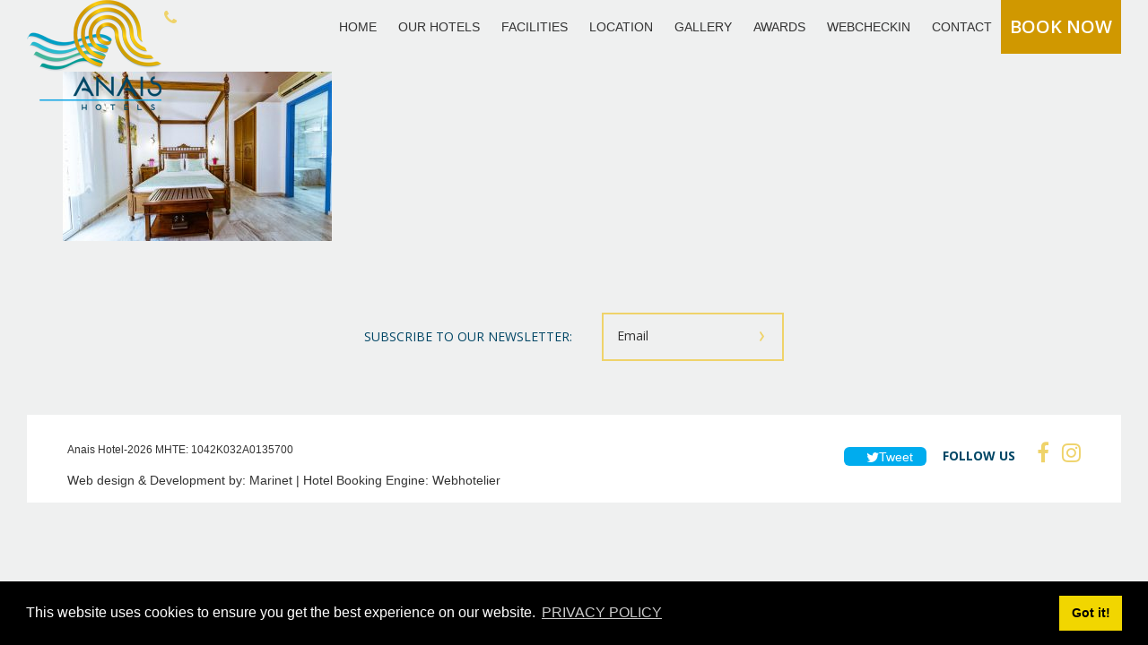

--- FILE ---
content_type: text/html; charset=UTF-8
request_url: https://anais.gr/homepage/anaissummerstar-studio-8/
body_size: 11105
content:
<!DOCTYPE html>
<html>
<head>

    <meta http-equiv="Content-Type" content="text/html; charset=UTF-8">
    
    <meta name="viewport" content="width=device-width, initial-scale=1, maximum-scale=1">

	<meta property="og:url"           content="/" />
	<meta property="og:type"          content="website" />
	<meta property="og:title"         content="" />
	<meta property="og:description"   content="" />
    <meta property="og:image"         content="" />
	
    
		<!-- All in One SEO 4.2.7.1 - aioseo.com -->
		<title>AnaisSummerStar-STUDIO-8 | Anais Hotel</title>
		<meta name="robots" content="max-image-preview:large" />
		<meta name="google-site-verification" content="-NnFNKbpjEjkf-o1dkXfW7moBNJ8IQlk40hlqal4pgg" />
		<link rel="canonical" href="https://anais.gr/homepage/anaissummerstar-studio-8/" />
		<meta name="generator" content="All in One SEO (AIOSEO) 4.2.7.1 " />
		<meta property="og:locale" content="en_US" />
		<meta property="og:site_name" content="Anais Hotel | in Crete" />
		<meta property="og:type" content="article" />
		<meta property="og:title" content="AnaisSummerStar-STUDIO-8 | Anais Hotel" />
		<meta property="og:url" content="https://anais.gr/homepage/anaissummerstar-studio-8/" />
		<meta property="article:published_time" content="2018-12-17T12:28:18+00:00" />
		<meta property="article:modified_time" content="2019-01-16T13:11:21+00:00" />
		<meta name="twitter:card" content="summary_large_image" />
		<meta name="twitter:title" content="AnaisSummerStar-STUDIO-8 | Anais Hotel" />
		<meta name="google" content="nositelinkssearchbox" />
		<script type="application/ld+json" class="aioseo-schema">
			{"@context":"https:\/\/schema.org","@graph":[{"@type":"BreadcrumbList","@id":"https:\/\/anais.gr\/homepage\/anaissummerstar-studio-8\/#breadcrumblist","itemListElement":[{"@type":"ListItem","@id":"https:\/\/anais.gr\/#listItem","position":1,"item":{"@type":"WebPage","@id":"https:\/\/anais.gr\/","name":"Home","description":"An armful of houses, coloured out of seashells that tastes the salinity of the deep, scented by the freshness of the flowery gardens that shades them from the indiscreet glanses of the sun, welcomes the desires of the mind and the soul and makes them reality.","url":"https:\/\/anais.gr\/"},"nextItem":"https:\/\/anais.gr\/homepage\/anaissummerstar-studio-8\/#listItem"},{"@type":"ListItem","@id":"https:\/\/anais.gr\/homepage\/anaissummerstar-studio-8\/#listItem","position":2,"item":{"@type":"WebPage","@id":"https:\/\/anais.gr\/homepage\/anaissummerstar-studio-8\/","name":"AnaisSummerStar-STUDIO-8","url":"https:\/\/anais.gr\/homepage\/anaissummerstar-studio-8\/"},"previousItem":"https:\/\/anais.gr\/#listItem"}]},{"@type":"ItemPage","@id":"https:\/\/anais.gr\/homepage\/anaissummerstar-studio-8\/#itempage","url":"https:\/\/anais.gr\/homepage\/anaissummerstar-studio-8\/","name":"AnaisSummerStar-STUDIO-8 | Anais Hotel","inLanguage":"en-US","isPartOf":{"@id":"https:\/\/anais.gr\/#website"},"breadcrumb":{"@id":"https:\/\/anais.gr\/homepage\/anaissummerstar-studio-8\/#breadcrumblist"},"datePublished":"2018-12-17T12:28:18+00:00","dateModified":"2019-01-16T13:11:21+00:00"},{"@type":"Organization","@id":"https:\/\/anais.gr\/#organization","name":"Anais Hotel","url":"https:\/\/anais.gr\/"},{"@type":"WebSite","@id":"https:\/\/anais.gr\/#website","url":"https:\/\/anais.gr\/","name":"Anais Hotel","description":"in Crete","inLanguage":"en-US","publisher":{"@id":"https:\/\/anais.gr\/#organization"}}]}
		</script>
		<script type="text/javascript" >
			window.ga=window.ga||function(){(ga.q=ga.q||[]).push(arguments)};ga.l=+new Date;
			ga('create', "UA-26717310-40", 'auto');
			ga('send', 'pageview');
		</script>
		<script async src="https://www.google-analytics.com/analytics.js"></script>
		<!-- All in One SEO -->

<link rel='dns-prefetch' href='//cdnjs.cloudflare.com' />
<link rel='dns-prefetch' href='//ajax.googleapis.com' />
<link rel='dns-prefetch' href='//maxcdn.bootstrapcdn.com' />
<link rel='dns-prefetch' href='//fonts.googleapis.com' />
<link rel="alternate" type="application/rss+xml" title="Anais Hotel &raquo; AnaisSummerStar-STUDIO-8 Comments Feed" href="https://anais.gr/homepage/anaissummerstar-studio-8/feed/" />
<script type="text/javascript">
window._wpemojiSettings = {"baseUrl":"https:\/\/s.w.org\/images\/core\/emoji\/14.0.0\/72x72\/","ext":".png","svgUrl":"https:\/\/s.w.org\/images\/core\/emoji\/14.0.0\/svg\/","svgExt":".svg","source":{"concatemoji":"https:\/\/anais.gr\/wp-includes\/js\/wp-emoji-release.min.js?ver=6.1.9"}};
/*! This file is auto-generated */
!function(e,a,t){var n,r,o,i=a.createElement("canvas"),p=i.getContext&&i.getContext("2d");function s(e,t){var a=String.fromCharCode,e=(p.clearRect(0,0,i.width,i.height),p.fillText(a.apply(this,e),0,0),i.toDataURL());return p.clearRect(0,0,i.width,i.height),p.fillText(a.apply(this,t),0,0),e===i.toDataURL()}function c(e){var t=a.createElement("script");t.src=e,t.defer=t.type="text/javascript",a.getElementsByTagName("head")[0].appendChild(t)}for(o=Array("flag","emoji"),t.supports={everything:!0,everythingExceptFlag:!0},r=0;r<o.length;r++)t.supports[o[r]]=function(e){if(p&&p.fillText)switch(p.textBaseline="top",p.font="600 32px Arial",e){case"flag":return s([127987,65039,8205,9895,65039],[127987,65039,8203,9895,65039])?!1:!s([55356,56826,55356,56819],[55356,56826,8203,55356,56819])&&!s([55356,57332,56128,56423,56128,56418,56128,56421,56128,56430,56128,56423,56128,56447],[55356,57332,8203,56128,56423,8203,56128,56418,8203,56128,56421,8203,56128,56430,8203,56128,56423,8203,56128,56447]);case"emoji":return!s([129777,127995,8205,129778,127999],[129777,127995,8203,129778,127999])}return!1}(o[r]),t.supports.everything=t.supports.everything&&t.supports[o[r]],"flag"!==o[r]&&(t.supports.everythingExceptFlag=t.supports.everythingExceptFlag&&t.supports[o[r]]);t.supports.everythingExceptFlag=t.supports.everythingExceptFlag&&!t.supports.flag,t.DOMReady=!1,t.readyCallback=function(){t.DOMReady=!0},t.supports.everything||(n=function(){t.readyCallback()},a.addEventListener?(a.addEventListener("DOMContentLoaded",n,!1),e.addEventListener("load",n,!1)):(e.attachEvent("onload",n),a.attachEvent("onreadystatechange",function(){"complete"===a.readyState&&t.readyCallback()})),(e=t.source||{}).concatemoji?c(e.concatemoji):e.wpemoji&&e.twemoji&&(c(e.twemoji),c(e.wpemoji)))}(window,document,window._wpemojiSettings);
</script>
<style type="text/css">
img.wp-smiley,
img.emoji {
	display: inline !important;
	border: none !important;
	box-shadow: none !important;
	height: 1em !important;
	width: 1em !important;
	margin: 0 0.07em !important;
	vertical-align: -0.1em !important;
	background: none !important;
	padding: 0 !important;
}
</style>
	<link rel='stylesheet' id='wp-block-library-css' href='https://anais.gr/wp-includes/css/dist/block-library/style.min.css?ver=6.1.9' type='text/css' media='all' />
<link rel='stylesheet' id='classic-theme-styles-css' href='https://anais.gr/wp-includes/css/classic-themes.min.css?ver=1' type='text/css' media='all' />
<style id='global-styles-inline-css' type='text/css'>
body{--wp--preset--color--black: #000000;--wp--preset--color--cyan-bluish-gray: #abb8c3;--wp--preset--color--white: #ffffff;--wp--preset--color--pale-pink: #f78da7;--wp--preset--color--vivid-red: #cf2e2e;--wp--preset--color--luminous-vivid-orange: #ff6900;--wp--preset--color--luminous-vivid-amber: #fcb900;--wp--preset--color--light-green-cyan: #7bdcb5;--wp--preset--color--vivid-green-cyan: #00d084;--wp--preset--color--pale-cyan-blue: #8ed1fc;--wp--preset--color--vivid-cyan-blue: #0693e3;--wp--preset--color--vivid-purple: #9b51e0;--wp--preset--gradient--vivid-cyan-blue-to-vivid-purple: linear-gradient(135deg,rgba(6,147,227,1) 0%,rgb(155,81,224) 100%);--wp--preset--gradient--light-green-cyan-to-vivid-green-cyan: linear-gradient(135deg,rgb(122,220,180) 0%,rgb(0,208,130) 100%);--wp--preset--gradient--luminous-vivid-amber-to-luminous-vivid-orange: linear-gradient(135deg,rgba(252,185,0,1) 0%,rgba(255,105,0,1) 100%);--wp--preset--gradient--luminous-vivid-orange-to-vivid-red: linear-gradient(135deg,rgba(255,105,0,1) 0%,rgb(207,46,46) 100%);--wp--preset--gradient--very-light-gray-to-cyan-bluish-gray: linear-gradient(135deg,rgb(238,238,238) 0%,rgb(169,184,195) 100%);--wp--preset--gradient--cool-to-warm-spectrum: linear-gradient(135deg,rgb(74,234,220) 0%,rgb(151,120,209) 20%,rgb(207,42,186) 40%,rgb(238,44,130) 60%,rgb(251,105,98) 80%,rgb(254,248,76) 100%);--wp--preset--gradient--blush-light-purple: linear-gradient(135deg,rgb(255,206,236) 0%,rgb(152,150,240) 100%);--wp--preset--gradient--blush-bordeaux: linear-gradient(135deg,rgb(254,205,165) 0%,rgb(254,45,45) 50%,rgb(107,0,62) 100%);--wp--preset--gradient--luminous-dusk: linear-gradient(135deg,rgb(255,203,112) 0%,rgb(199,81,192) 50%,rgb(65,88,208) 100%);--wp--preset--gradient--pale-ocean: linear-gradient(135deg,rgb(255,245,203) 0%,rgb(182,227,212) 50%,rgb(51,167,181) 100%);--wp--preset--gradient--electric-grass: linear-gradient(135deg,rgb(202,248,128) 0%,rgb(113,206,126) 100%);--wp--preset--gradient--midnight: linear-gradient(135deg,rgb(2,3,129) 0%,rgb(40,116,252) 100%);--wp--preset--duotone--dark-grayscale: url('#wp-duotone-dark-grayscale');--wp--preset--duotone--grayscale: url('#wp-duotone-grayscale');--wp--preset--duotone--purple-yellow: url('#wp-duotone-purple-yellow');--wp--preset--duotone--blue-red: url('#wp-duotone-blue-red');--wp--preset--duotone--midnight: url('#wp-duotone-midnight');--wp--preset--duotone--magenta-yellow: url('#wp-duotone-magenta-yellow');--wp--preset--duotone--purple-green: url('#wp-duotone-purple-green');--wp--preset--duotone--blue-orange: url('#wp-duotone-blue-orange');--wp--preset--font-size--small: 13px;--wp--preset--font-size--medium: 20px;--wp--preset--font-size--large: 36px;--wp--preset--font-size--x-large: 42px;--wp--preset--spacing--20: 0.44rem;--wp--preset--spacing--30: 0.67rem;--wp--preset--spacing--40: 1rem;--wp--preset--spacing--50: 1.5rem;--wp--preset--spacing--60: 2.25rem;--wp--preset--spacing--70: 3.38rem;--wp--preset--spacing--80: 5.06rem;}:where(.is-layout-flex){gap: 0.5em;}body .is-layout-flow > .alignleft{float: left;margin-inline-start: 0;margin-inline-end: 2em;}body .is-layout-flow > .alignright{float: right;margin-inline-start: 2em;margin-inline-end: 0;}body .is-layout-flow > .aligncenter{margin-left: auto !important;margin-right: auto !important;}body .is-layout-constrained > .alignleft{float: left;margin-inline-start: 0;margin-inline-end: 2em;}body .is-layout-constrained > .alignright{float: right;margin-inline-start: 2em;margin-inline-end: 0;}body .is-layout-constrained > .aligncenter{margin-left: auto !important;margin-right: auto !important;}body .is-layout-constrained > :where(:not(.alignleft):not(.alignright):not(.alignfull)){max-width: var(--wp--style--global--content-size);margin-left: auto !important;margin-right: auto !important;}body .is-layout-constrained > .alignwide{max-width: var(--wp--style--global--wide-size);}body .is-layout-flex{display: flex;}body .is-layout-flex{flex-wrap: wrap;align-items: center;}body .is-layout-flex > *{margin: 0;}:where(.wp-block-columns.is-layout-flex){gap: 2em;}.has-black-color{color: var(--wp--preset--color--black) !important;}.has-cyan-bluish-gray-color{color: var(--wp--preset--color--cyan-bluish-gray) !important;}.has-white-color{color: var(--wp--preset--color--white) !important;}.has-pale-pink-color{color: var(--wp--preset--color--pale-pink) !important;}.has-vivid-red-color{color: var(--wp--preset--color--vivid-red) !important;}.has-luminous-vivid-orange-color{color: var(--wp--preset--color--luminous-vivid-orange) !important;}.has-luminous-vivid-amber-color{color: var(--wp--preset--color--luminous-vivid-amber) !important;}.has-light-green-cyan-color{color: var(--wp--preset--color--light-green-cyan) !important;}.has-vivid-green-cyan-color{color: var(--wp--preset--color--vivid-green-cyan) !important;}.has-pale-cyan-blue-color{color: var(--wp--preset--color--pale-cyan-blue) !important;}.has-vivid-cyan-blue-color{color: var(--wp--preset--color--vivid-cyan-blue) !important;}.has-vivid-purple-color{color: var(--wp--preset--color--vivid-purple) !important;}.has-black-background-color{background-color: var(--wp--preset--color--black) !important;}.has-cyan-bluish-gray-background-color{background-color: var(--wp--preset--color--cyan-bluish-gray) !important;}.has-white-background-color{background-color: var(--wp--preset--color--white) !important;}.has-pale-pink-background-color{background-color: var(--wp--preset--color--pale-pink) !important;}.has-vivid-red-background-color{background-color: var(--wp--preset--color--vivid-red) !important;}.has-luminous-vivid-orange-background-color{background-color: var(--wp--preset--color--luminous-vivid-orange) !important;}.has-luminous-vivid-amber-background-color{background-color: var(--wp--preset--color--luminous-vivid-amber) !important;}.has-light-green-cyan-background-color{background-color: var(--wp--preset--color--light-green-cyan) !important;}.has-vivid-green-cyan-background-color{background-color: var(--wp--preset--color--vivid-green-cyan) !important;}.has-pale-cyan-blue-background-color{background-color: var(--wp--preset--color--pale-cyan-blue) !important;}.has-vivid-cyan-blue-background-color{background-color: var(--wp--preset--color--vivid-cyan-blue) !important;}.has-vivid-purple-background-color{background-color: var(--wp--preset--color--vivid-purple) !important;}.has-black-border-color{border-color: var(--wp--preset--color--black) !important;}.has-cyan-bluish-gray-border-color{border-color: var(--wp--preset--color--cyan-bluish-gray) !important;}.has-white-border-color{border-color: var(--wp--preset--color--white) !important;}.has-pale-pink-border-color{border-color: var(--wp--preset--color--pale-pink) !important;}.has-vivid-red-border-color{border-color: var(--wp--preset--color--vivid-red) !important;}.has-luminous-vivid-orange-border-color{border-color: var(--wp--preset--color--luminous-vivid-orange) !important;}.has-luminous-vivid-amber-border-color{border-color: var(--wp--preset--color--luminous-vivid-amber) !important;}.has-light-green-cyan-border-color{border-color: var(--wp--preset--color--light-green-cyan) !important;}.has-vivid-green-cyan-border-color{border-color: var(--wp--preset--color--vivid-green-cyan) !important;}.has-pale-cyan-blue-border-color{border-color: var(--wp--preset--color--pale-cyan-blue) !important;}.has-vivid-cyan-blue-border-color{border-color: var(--wp--preset--color--vivid-cyan-blue) !important;}.has-vivid-purple-border-color{border-color: var(--wp--preset--color--vivid-purple) !important;}.has-vivid-cyan-blue-to-vivid-purple-gradient-background{background: var(--wp--preset--gradient--vivid-cyan-blue-to-vivid-purple) !important;}.has-light-green-cyan-to-vivid-green-cyan-gradient-background{background: var(--wp--preset--gradient--light-green-cyan-to-vivid-green-cyan) !important;}.has-luminous-vivid-amber-to-luminous-vivid-orange-gradient-background{background: var(--wp--preset--gradient--luminous-vivid-amber-to-luminous-vivid-orange) !important;}.has-luminous-vivid-orange-to-vivid-red-gradient-background{background: var(--wp--preset--gradient--luminous-vivid-orange-to-vivid-red) !important;}.has-very-light-gray-to-cyan-bluish-gray-gradient-background{background: var(--wp--preset--gradient--very-light-gray-to-cyan-bluish-gray) !important;}.has-cool-to-warm-spectrum-gradient-background{background: var(--wp--preset--gradient--cool-to-warm-spectrum) !important;}.has-blush-light-purple-gradient-background{background: var(--wp--preset--gradient--blush-light-purple) !important;}.has-blush-bordeaux-gradient-background{background: var(--wp--preset--gradient--blush-bordeaux) !important;}.has-luminous-dusk-gradient-background{background: var(--wp--preset--gradient--luminous-dusk) !important;}.has-pale-ocean-gradient-background{background: var(--wp--preset--gradient--pale-ocean) !important;}.has-electric-grass-gradient-background{background: var(--wp--preset--gradient--electric-grass) !important;}.has-midnight-gradient-background{background: var(--wp--preset--gradient--midnight) !important;}.has-small-font-size{font-size: var(--wp--preset--font-size--small) !important;}.has-medium-font-size{font-size: var(--wp--preset--font-size--medium) !important;}.has-large-font-size{font-size: var(--wp--preset--font-size--large) !important;}.has-x-large-font-size{font-size: var(--wp--preset--font-size--x-large) !important;}
.wp-block-navigation a:where(:not(.wp-element-button)){color: inherit;}
:where(.wp-block-columns.is-layout-flex){gap: 2em;}
.wp-block-pullquote{font-size: 1.5em;line-height: 1.6;}
</style>
<link rel='stylesheet' id='contact-form-7-css' href='https://anais.gr/wp-content/plugins/contact-form-7/includes/css/styles.css?ver=5.6.4' type='text/css' media='all' />
<style id='contact-form-7-inline-css' type='text/css'>
.wpcf7 .wpcf7-recaptcha iframe {margin-bottom: 0;}.wpcf7 .wpcf7-recaptcha[data-align="center"] > div {margin: 0 auto;}.wpcf7 .wpcf7-recaptcha[data-align="right"] > div {margin: 0 0 0 auto;}
</style>
<link rel='stylesheet' id='nbcpf-intlTelInput-style-css' href='https://anais.gr/wp-content/plugins/country-phone-field-contact-form-7/assets/css/intlTelInput.min.css?ver=6.1.9' type='text/css' media='all' />
<link rel='stylesheet' id='nbcpf-countryFlag-style-css' href='https://anais.gr/wp-content/plugins/country-phone-field-contact-form-7/assets/css/countrySelect.min.css?ver=6.1.9' type='text/css' media='all' />
<link rel='stylesheet' id='font-awesome-css' href='https://maxcdn.bootstrapcdn.com/font-awesome/4.7.0/css/font-awesome.min.css?ver=6.1.9' type='text/css' media='all' />
<link rel='stylesheet' id='reset-css-css' href='https://cdnjs.cloudflare.com/ajax/libs/meyer-reset/2.0/reset.min.css?ver=6.1.9' type='text/css' media='all' />
<link rel='stylesheet' id='Slick-Css-css' href='https://cdnjs.cloudflare.com/ajax/libs/slick-carousel/1.8.1/slick.min.css?ver=6.1.9' type='text/css' media='all' />
<link rel='stylesheet' id='Open-Sans-condesed-css' href='https://fonts.googleapis.com/css?family=Open+Sans+Condensed%3A300%2C300i%2C700&#038;ver=6.1.9' type='text/css' media='all' />
<link rel='stylesheet' id='Open-Sans-css' href='https://fonts.googleapis.com/css?family=Open+Sans%3A300%2C300i%2C400%2C400i%2C600%2C600i%2C700%2C700i%2C800%2C800i&#038;ver=6.1.9' type='text/css' media='all' />
<link rel='stylesheet' id='hamburgerCss-css' href='https://cdnjs.cloudflare.com/ajax/libs/hamburgers/0.9.3/hamburgers.min.css?ver=6.1.9' type='text/css' media='all' />
<link rel='stylesheet' id='footer-system-css' href='https://anais.gr/wp-content/themes/marinet/public/css/footer.css?ver=6.1.9' type='text/css' media='all' />
<link rel='stylesheet' id='grid-system-css' href='https://anais.gr/wp-content/themes/marinet/public/css/grid.css?ver=6.1.9' type='text/css' media='all' />
<link rel='stylesheet' id='css-header-css' href='https://anais.gr/wp-content/themes/marinet/public/css/header.css?ver=6.1.9' type='text/css' media='all' />
<link rel='stylesheet' id='css-home-css' href='https://anais.gr/wp-content/themes/marinet/public/css/home.css?ver=6.1.9' type='text/css' media='all' />
<link rel='stylesheet' id='css-media-css' href='https://anais.gr/wp-content/themes/marinet/public/css/media.css?ver=6.1.9' type='text/css' media='all' />
<link rel='stylesheet' id='app-css' href='https://anais.gr/wp-content/themes/marinet/public/css/app.css?ver=6.1.9' type='text/css' media='all' />
<script type='text/javascript' src='https://anais.gr/wp-includes/js/jquery/jquery.min.js?ver=3.6.1' id='jquery-core-js'></script>
<script type='text/javascript' src='https://anais.gr/wp-includes/js/jquery/jquery-migrate.min.js?ver=3.3.2' id='jquery-migrate-js'></script>
<script type='text/javascript' src='https://anais.gr/wp-content/plugins/country-phone-field-contact-form-7/assets/js/intlTelInput.min.js?ver=6.1.9' id='nbcpf-intlTelInput-script-js'></script>
<script type='text/javascript' src='https://anais.gr/wp-content/plugins/country-phone-field-contact-form-7/assets/js/countrySelect.min.js?ver=6.1.9' id='nbcpf-countryFlag-script-js'></script>
<script type='text/javascript' id='nbcpf-countryFlag-script-js-after'>
		(function($) {
			$(function() {
				$(".wpcf7-countrytext").countrySelect({
					
				});
				$(".wpcf7-phonetext").intlTelInput({
					autoHideDialCode: false,
					autoPlaceholder: "off",
					nationalMode: false,
					separateDialCode: false,
					hiddenInput: "full_number",
						
				});
			});
		})(jQuery);
</script>
<link rel="https://api.w.org/" href="https://anais.gr/wp-json/" /><link rel="alternate" type="application/json" href="https://anais.gr/wp-json/wp/v2/media/350" /><link rel="EditURI" type="application/rsd+xml" title="RSD" href="https://anais.gr/xmlrpc.php?rsd" />
<link rel="wlwmanifest" type="application/wlwmanifest+xml" href="https://anais.gr/wp-includes/wlwmanifest.xml" />
<meta name="generator" content="WordPress 6.1.9" />
<link rel='shortlink' href='https://anais.gr/?p=350' />
<link rel="alternate" type="application/json+oembed" href="https://anais.gr/wp-json/oembed/1.0/embed?url=https%3A%2F%2Fanais.gr%2Fhomepage%2Fanaissummerstar-studio-8%2F" />
<link rel="alternate" type="text/xml+oembed" href="https://anais.gr/wp-json/oembed/1.0/embed?url=https%3A%2F%2Fanais.gr%2Fhomepage%2Fanaissummerstar-studio-8%2F&#038;format=xml" />
<style type="text/css">
.qtranxs_flag_en {background-image: url(https://anais.gr/wp-content/plugins/qtranslate-x/flags/gb.png); background-repeat: no-repeat;}
</style>
<link hreflang="en" href="https://anais.gr/en/homepage/anaissummerstar-studio-8/" rel="alternate" />
<link hreflang="x-default" href="https://anais.gr/homepage/anaissummerstar-studio-8/" rel="alternate" />
<meta name="generator" content="qTranslate-X 3.4.6.8" />
<style type="text/css">.recentcomments a{display:inline !important;padding:0 !important;margin:0 !important;}</style>
    <!-- OVERWRITE CSS -->
    <style>
    
    .viewport{
        min-height: 100vh;
        background: #eff0f0;
    }
    body{color:#202020}
                        .slider_heading{
            font-size: 55px;
            line-height: 60px;
        }
                
                        .slider_subheading{
            font-size: 20px;
            line-height: 32px;
        }
                
                        .primary_title{
            font-size: 30px;
            line-height: 36px;
        }
                
                        .primary_text{
            font-size: 16px;
            line-height: 28px;
        }
                
                        .small_text{
            font-size: 14px;
            line-height: 28px;
        }
                
                        .small_label_text{
            font-size: 11px;
            line-height: 14px;
        }
                
                        .overview_text{
            font-size: 20px;
            line-height: 50px;
        }
                		
		                .overview_text{
            font-size: 20px;
            line-height: 50px;
        }
                		
		

                
        .btn{
            color: #FFFFFF;
            background-color: #d09800;
        }

        .btn:hover{
            color: #d09800;
        }

        .btn::before{
            background: #FFFFFF;
        }

        .btn_text{
            font-size: 20px;
            line-height: 50px;
        }
		
		

                

        .main_color{
            color: #eff0f0;
        }

        .main_bg_color{
            background: #eff0f0;
        }

        .primary_color_body{
            color: #004665;
        }

        .primary_bg_color_body{
            background: #009ec4;
        }

        .secondary_color_body{
            color:  #e9dbd1;
        }

        .secondary_bg_color_body{
            background:  #e9dbd1;
        }

        .brand_fill{
            fill:  #efd36a;
        }

        .border_color{
            border: 2px solid #efd36a;
        }

        .primary_color_link{
            color: #efd36a;
        }

        .primary_bg_color_link{
            background: #efd36a;
        }

        .primary_heading:after,.primary_heading:before , .primary_title:after , .primary_title:before{
            background-color: #efd36a;
        }
		
		.active-filter {
			color: #fff;
			background: #009ec4;
			border-color: #009ec4; !important;
		}

		.sub-menu{
			 background-color: #009ec4;
		}
		
		.menu-item-has-children > a:after{
			background-color: #009ec4;
		}
		
		.current_page_item {
			color: #efd36a;
		}
		.sub-menu a:hover {
			color: #efd36a;
		}
		
		.slick-active button{
			background: #efd36a;
		}
		
		.wpcf7-form-control.wpcf7-submit {
			background-color: #efd36a;
		}
		
		.accordion h3 + div{
			background:#009ec4;
		}
		
		.item-absS{
			background:#009ec4;
		}
    </style>
    <!--END OVERWRITE CSS -->
    
</head>

<body data-rsssl=1  class="attachment attachment-template-default attachmentid-350 attachment-jpeg site_body_class"  data-lang="en" data-url='https://anais.gr/homepage/anaissummerstar-studio-8/' >

        <!-- MOBILE MENU -->
        <button class="hamburger hamburger--collapse mobile-view" type="button">
			<span class="hamburger-box">
				<span class="hamburger-inner"></span>
			</span>
        </button>

        <div class="site_header main_bg_color mobile-view">

            <div class="site_logo main_bg_color  mobile-view">
                
                    <a href="https://anais.gr"><img class="mob-logo" src="https://anais.gr/wp-content/uploads/2019/01/AnaisHotels-logo-2018-edited.png" alt=""/></a>

                            </div>
			
			<div class="site_logo anais_suites">
               
                   <a href="https://anais.gr"><img class="mob-logo" src="https://anais.gr/wp-content/uploads/2019/01/AnaisSuites-logo-2018.png" alt=""/></a>

                          </div>
			
			<div class="site_logo anais_holidays">
               
                   <a href="https://anais.gr"><img class="mob-logo" src="https://anais.gr/wp-content/uploads/2019/01/AnaisHoliday-logo-2018a.png" alt=""/></a>

                          </div>
			
			<div class="site_logo anais_summerstar">
               
                   <a href="https://anais.gr"><img class="mob-logo" src="https://anais.gr/wp-content/uploads/2019/01/AnaisSummer-Star-logo-2018-edited-1.png" alt=""/></a>

                          </div>

            
                <div class="telephone_icon primary_color_link">
                    <a href="tel:2821033300"><span class="fa fa-phone color--brand"></span> </a>
                </div>

            			
            
        </div>

        <div class="site_header_full mobile-menu main_bg_color mobile-view primary_bg_color_body">

            <div class="main_menu">
                <nav class="site-nav primary_color_white font-semibold">
                    <nav class="menu-en-menu-container"><ul id="header-menu" class="header-menu "><li id="menu-item-403" class="menu-item menu-item-type-post_type menu-item-object-page menu-item-home menu-item-403"><a href="https://anais.gr/">HOME</a></li>
<li id="menu-item-404" class="menu-item menu-item-type-custom menu-item-object-custom menu-item-has-children menu-item-404"><a href="/overview">OUR HOTELS</a>
<ul class="sub-menu">
	<li id="menu-item-747" class="menu-item menu-item-type-post_type menu-item-object-page menu-item-747"><a href="https://anais.gr/overview/">OVERVIEW</a></li>
	<li id="menu-item-402" class="menu-item menu-item-type-post_type menu-item-object-page menu-item-402"><a href="https://anais.gr/anais-holiday/">Anais Holiday</a></li>
	<li id="menu-item-410" class="menu-item menu-item-type-post_type menu-item-object-page menu-item-410"><a href="https://anais.gr/anais-summerstar/">Anais Summer Star</a></li>
	<li id="menu-item-409" class="menu-item menu-item-type-post_type menu-item-object-page menu-item-409"><a href="https://anais.gr/anais-suites/">Anais Suites</a></li>
</ul>
</li>
<li id="menu-item-429" class="menu-item menu-item-type-post_type menu-item-object-page menu-item-429"><a href="https://anais.gr/facilities/">FACILITIES</a></li>
<li id="menu-item-434" class="menu-item menu-item-type-post_type menu-item-object-page menu-item-434"><a href="https://anais.gr/location/">LOCATION</a></li>
<li id="menu-item-435" class="menu-item menu-item-type-post_type menu-item-object-page menu-item-435"><a href="https://anais.gr/gallery/">GALLERY</a></li>
<li id="menu-item-1120" class="menu-item menu-item-type-post_type menu-item-object-page menu-item-1120"><a href="https://anais.gr/awards/">AWARDS</a></li>
<li id="menu-item-1269" class="menu-item menu-item-type-custom menu-item-object-custom menu-item-1269"><a target="_blank" rel="noopener" href="https://anaissuites.webcheckin.gr/">WEBCHECKIN</a></li>
<li id="menu-item-488" class="menu-item menu-item-type-post_type menu-item-object-page menu-item-488"><a href="https://anais.gr/contact/">CONTACT</a></li>
<li id="menu-item-978" class="anais_holidays btn book_now font-semibold btn_text menu-item menu-item-type-custom menu-item-object-custom menu-item-978"><a href="https://anaisholiday.reserve-online.net/">BOOK NOW</a></li>
<li id="menu-item-979" class="anais_suites btn book_now font-semibold btn_text menu-item menu-item-type-custom menu-item-object-custom menu-item-979"><a href="https://anaissuites.reserve-online.net">BOOK NOW</a></li>
<li id="menu-item-980" class="anais_summerstar btn book_now font-semibold btn_text menu-item menu-item-type-custom menu-item-object-custom menu-item-980"><a href="https://anaissummerstar.reserve-online.net/">BOOK NOW</a></li>
<li id="menu-item-1018" class="allhotels btn book_now font-semibold btn_text menu-item menu-item-type-custom menu-item-object-custom menu-item-1018"><a href="https://anais.reserve-online.net/">BOOK NOW</a></li>
</ul></nav>                </nav>
            </div>
			
			<div class="menu-lang">
                            
				
<div style="text-transform: uppercase;" class="lang-sel sel-dropdown"><div class="lng-drp lang-en">en<span class="flag"></span></div><ul>
<li class="lang-en active"><a href="https://anais.gr/en/homepage/anaissummerstar-studio-8/" hreflang="en" title="English" ><span class="flag"></span></a></li>
</ul></div><div class="qtranxs_widget_end"></div>

			</div>

        </div>
	
       <!--END  MOBILE MENU -->

       <!--DESKTOP MENU -->
        <div class="site_header main_bg_color desktop-view">

           <div class="site_logo">
               
                   <a href="https://anais.gr"><img class="mob-logo" src="https://anais.gr/wp-content/uploads/2019/01/AnaisHotels-logo-2018-edited.png" alt=""/></a>

                          </div>
			
			<div class="site_logo anais_suites">
               
                   <a href="https://anais.gr"><img class="mob-logo" src="https://anais.gr/wp-content/uploads/2019/01/AnaisSuites-logo-2018.png" alt=""/></a>

                          </div>
			
			<div class="site_logo anais_holidays">
               
                   <a href="https://anais.gr"><img class="mob-logo" src="https://anais.gr/wp-content/uploads/2019/01/AnaisHoliday-logo-2018a.png" alt=""/></a>

                          </div>
			
			<div class="site_logo anais_summerstar">
               
                   <a href="https://anais.gr"><img class="mob-logo" src="https://anais.gr/wp-content/uploads/2019/01/AnaisSummer-Star-logo-2018-edited-1.png" alt=""/></a>

                          </div>

           
               <div class="telephone_icon primary_color_link">
                   <a href="tel:2821033300"><span class="fa fa-phone color--brand"></span> </a>
               </div>

           			
			<div class="menu-lang">
                            
				
<div style="text-transform: uppercase;" class="lang-sel sel-dropdown"><div class="lng-drp lang-en">en<span class="flag"></span></div><ul>
<li class="lang-en active"><a href="https://anais.gr/en/homepage/anaissummerstar-studio-8/" hreflang="en" title="English" ><span class="flag"></span></a></li>
</ul></div><div class="qtranxs_widget_end"></div>

			</div>

           <div class="main_menu">
			   
               <nav class="site-nav desktop-menu desktop-view">
                   <nav class="menu-en-menu-container"><ul id="header-menu" class="header-menu "><li class="menu-item menu-item-type-post_type menu-item-object-page menu-item-home menu-item-403"><a href="https://anais.gr/">HOME</a></li>
<li class="menu-item menu-item-type-custom menu-item-object-custom menu-item-has-children menu-item-404"><a href="/overview">OUR HOTELS</a>
<ul class="sub-menu">
	<li class="menu-item menu-item-type-post_type menu-item-object-page menu-item-747"><a href="https://anais.gr/overview/">OVERVIEW</a></li>
	<li class="menu-item menu-item-type-post_type menu-item-object-page menu-item-402"><a href="https://anais.gr/anais-holiday/">Anais Holiday</a></li>
	<li class="menu-item menu-item-type-post_type menu-item-object-page menu-item-410"><a href="https://anais.gr/anais-summerstar/">Anais Summer Star</a></li>
	<li class="menu-item menu-item-type-post_type menu-item-object-page menu-item-409"><a href="https://anais.gr/anais-suites/">Anais Suites</a></li>
</ul>
</li>
<li class="menu-item menu-item-type-post_type menu-item-object-page menu-item-429"><a href="https://anais.gr/facilities/">FACILITIES</a></li>
<li class="menu-item menu-item-type-post_type menu-item-object-page menu-item-434"><a href="https://anais.gr/location/">LOCATION</a></li>
<li class="menu-item menu-item-type-post_type menu-item-object-page menu-item-435"><a href="https://anais.gr/gallery/">GALLERY</a></li>
<li class="menu-item menu-item-type-post_type menu-item-object-page menu-item-1120"><a href="https://anais.gr/awards/">AWARDS</a></li>
<li class="menu-item menu-item-type-custom menu-item-object-custom menu-item-1269"><a target="_blank" rel="noopener" href="https://anaissuites.webcheckin.gr/">WEBCHECKIN</a></li>
<li class="menu-item menu-item-type-post_type menu-item-object-page menu-item-488"><a href="https://anais.gr/contact/">CONTACT</a></li>
<li class="anais_holidays btn book_now font-semibold btn_text menu-item menu-item-type-custom menu-item-object-custom menu-item-978"><a href="https://anaisholiday.reserve-online.net/">BOOK NOW</a></li>
<li class="anais_suites btn book_now font-semibold btn_text menu-item menu-item-type-custom menu-item-object-custom menu-item-979"><a href="https://anaissuites.reserve-online.net">BOOK NOW</a></li>
<li class="anais_summerstar btn book_now font-semibold btn_text menu-item menu-item-type-custom menu-item-object-custom menu-item-980"><a href="https://anaissummerstar.reserve-online.net/">BOOK NOW</a></li>
<li class="allhotels btn book_now font-semibold btn_text menu-item menu-item-type-custom menu-item-object-custom menu-item-1018"><a href="https://anais.reserve-online.net/">BOOK NOW</a></li>
</ul></nav>               </nav>
           </div>
        </div>
        <!--END DESKTOP MENU -->



    <!-- Teaser Section -->
        <div id ="container-inner" class="anaissummerstar-studio-8  177 ">


        <div class="container">
            <div class="row">
                <div class="col-sm-4"><p class="attachment"><a href='https://anais.gr/wp-content/uploads/2018/12/AnaisSummerStar-STUDIO-8.jpg'><img width="300" height="189" src="https://anais.gr/wp-content/uploads/2018/12/AnaisSummerStar-STUDIO-8-300x189.jpg" class="attachment-medium size-medium" alt="" decoding="async" loading="lazy" srcset="https://anais.gr/wp-content/uploads/2018/12/AnaisSummerStar-STUDIO-8-300x189.jpg 300w, https://anais.gr/wp-content/uploads/2018/12/AnaisSummerStar-STUDIO-8-768x485.jpg 768w, https://anais.gr/wp-content/uploads/2018/12/AnaisSummerStar-STUDIO-8-1024x647.jpg 1024w, https://anais.gr/wp-content/uploads/2018/12/AnaisSummerStar-STUDIO-8.jpg 1900w" sizes="(max-width: 300px) 100vw, 300px" /></a></p>
</div>
            </div>
        </div>

    </div>



   <div class="footer_section">
       <div class="footer_top">
           <div class="container">
               <div class=row>
                   <div class="col-md-12 pad-cont">
                       <script>(function() {
	window.mc4wp = window.mc4wp || {
		listeners: [],
		forms: {
			on: function(evt, cb) {
				window.mc4wp.listeners.push(
					{
						event   : evt,
						callback: cb
					}
				);
			}
		}
	}
})();
</script><!-- Mailchimp for WordPress v4.8.11 - https://wordpress.org/plugins/mailchimp-for-wp/ --><form id="mc4wp-form-1" class="mc4wp-form mc4wp-form-190" method="post" data-id="190" data-name="" ><div class="mc4wp-form-fields"><div class="sub_chimp small_text font-openSans primary_color_body">SUBSCRIBE TO OUR NEWSLETTER:</div>
<div class="mail_chimp_cont">
  	<input type="email" class="mail_c border_color" name="EMAIL" placeholder="Email" required />
    <input type="submit" id="mail__submit" class="primary_color_link" value="" />
    <span class="newsletter--arrow brand_fill">
      <svg xmlns="http://www.w3.org/2000/svg" width="4.691" height="11.217" viewBox="0 0 4.691 11.217"><path d="M4.691 5.447v.323l-3.487 5.447-.813-.391C.13 10.705 0 10.513 0 10.252c0-.16.047-.317.141-.478l2.228-3.655c.12-.223.247-.391.378-.504-.114-.101-.24-.275-.38-.517L.14 1.441A.928.928 0 0 1 0 .967C0 .705.13.514.393.393L1.204 0l3.487 5.447z"></path></svg>
    </span>
</div></div><label style="display: none !important;">Leave this field empty if you're human: <input type="text" name="_mc4wp_honeypot" value="" tabindex="-1" autocomplete="off" /></label><input type="hidden" name="_mc4wp_timestamp" value="1768359196" /><input type="hidden" name="_mc4wp_form_id" value="190" /><input type="hidden" name="_mc4wp_form_element_id" value="mc4wp-form-1" /><div class="mc4wp-response"></div></form><!-- / Mailchimp for WordPress Plugin -->                   </div>
               </div>
           </div>
       </div>
       <div class="footer_bottom">
           <div class="container-fluid">
               <div class="row">
                   <div class="col-md-6">

                       
                       
                           <div class="copyright_site">
                               Anais Hotel-2026 MHTE:  1042Κ032Α0135700                           </div>
                           <div class="">
                               Web design & Development by: <a href="http://www.marinet.gr/">Marinet</a>  | Hotel Booking Engine: <a href="https://www.webhotelier.net/" target="_blank">Webhotelier</a>
                           </div>

                       
                   </div>
                   <div class="col-md-6">

                       <div class="social_footer primary_color_link">
						   
						<a class="twitter-share-button btn btn-twitter btn-lg"
  href="http://twitter.com/share?url=https://anais.gr&text=anaishotel%20Hotel%20in%20" target="_blank"
  data-size="large"><i class="fa fa-twitter fa-lg fa-fw"></i> 
Tweet</a>

						   
						   <!-- Your share button code -->
						  <div class="fb-share-button" 
							data-href="http://anaishotel.sitesdemo.com" 
							data-layout="button_count">
						  </div>
						   
                           <span class="font-openSans primary_color_body font-bold">FOLLOW US</span>
                           
                               <a href="https://www.facebook.com/anais.holiday" title="Facebook" target="_blank" class="fa fa-facebook" rel="nofollow"></a>

                           
                           
                               <a href="https://www.instagram.com/anaisholiday/" title="Instagram" target="_blank" class="fa fa-instagram" rel="nofollow"></a>

                                                  </div>

                   </div>
               </div>
           </div>

       </div>
   </div>

   
    <script>(function() {function maybePrefixUrlField() {
	if (this.value.trim() !== '' && this.value.indexOf('http') !== 0) {
		this.value = "http://" + this.value;
	}
}

var urlFields = document.querySelectorAll('.mc4wp-form input[type="url"]');
if (urlFields) {
	for (var j=0; j < urlFields.length; j++) {
		urlFields[j].addEventListener('blur', maybePrefixUrlField);
	}
}
})();</script><script type='text/javascript' src='https://anais.gr/wp-content/plugins/contact-form-7/includes/swv/js/index.js?ver=5.6.4' id='swv-js'></script>
<script type='text/javascript' id='contact-form-7-js-extra'>
/* <![CDATA[ */
var wpcf7 = {"api":{"root":"https:\/\/anais.gr\/wp-json\/","namespace":"contact-form-7\/v1"}};
/* ]]> */
</script>
<script type='text/javascript' src='https://anais.gr/wp-content/plugins/contact-form-7/includes/js/index.js?ver=5.6.4' id='contact-form-7-js'></script>
<script type='text/javascript' src='https://cdnjs.cloudflare.com/ajax/libs/modernizr/2.8.3/modernizr.min.js?ver=6.1.9' id='modernizr-js'></script>
<script type='text/javascript' src='https://cdnjs.cloudflare.com/ajax/libs/detectizr/2.2.0/detectizr.min.js?ver=6.1.9' id='detectizr-js'></script>
<script type='text/javascript' src='https://ajax.googleapis.com/ajax/libs/jquery/1.9.1/jquery.min.js?ver=6.1.9' id='jQuery-js'></script>
<script type='text/javascript' src='https://cdnjs.cloudflare.com/ajax/libs/slick-carousel/1.8.1/slick.min.js?ver=6.1.9' id='Slick-Carousel-js'></script>
<script type='text/javascript' src='https://cdnjs.cloudflare.com/ajax/libs/jquery.isotope/3.0.6/isotope.pkgd.min.js?ver=6.1.9' id='isotope-js'></script>
<script type='text/javascript' src='https://anais.gr/wp-content/themes/marinet/public/deploy/app.js?ver=1.0.1' id='deployJs-js'></script>
<script type='text/javascript' defer src='https://anais.gr/wp-content/plugins/mailchimp-for-wp/assets/js/forms.js?ver=4.8.11' id='mc4wp-forms-api-js'></script>

   <script src="https://maps.googleapis.com/maps/api/js?key=AIzaSyAweofWPFAadH7psVjPjL44Vm7135bjgac&libraries=geometry&libraries=places async defer"></script>
   
   <link href="https://code.jquery.com/ui/1.12.1/themes/base/jquery-ui.css" rel="stylesheet">
<!--    <script src='https://cdnjs.cloudflare.com/ajax/libs/jqueryui/1.12.1/jquery-ui.min.js' type="text/javascript"></script> -->
     <style>
      .cc-window{opacity:1;transition:opacity 1s ease}.cc-window.cc-invisible{opacity:0}.cc-animate.cc-revoke{transition:transform 1s ease}.cc-animate.cc-revoke.cc-top{transform:translateY(-2em)}.cc-animate.cc-revoke.cc-bottom{transform:translateY(2em)}.cc-animate.cc-revoke.cc-active.cc-bottom,.cc-animate.cc-revoke.cc-active.cc-top,.cc-revoke:hover{transform:translateY(0)}.cc-grower{max-height:0;overflow:hidden;transition:max-height 1s}
.cc-link,.cc-revoke:hover{text-decoration:underline}.cc-revoke,.cc-window{position:fixed;overflow:hidden;box-sizing:border-box;font-family:Helvetica,Calibri,Arial,sans-serif;font-size:16px;line-height:1.5em;display:-ms-flexbox;display:flex;-ms-flex-wrap:nowrap;flex-wrap:nowrap;z-index:9999}.cc-window.cc-static{position:static}.cc-window.cc-floating{padding:2em;max-width:24em;-ms-flex-direction:column;flex-direction:column}.cc-window.cc-banner{padding:1em 1.8em;width:100%;-ms-flex-direction:row;flex-direction:row}.cc-revoke{padding:.5em}.cc-header{font-size:18px;font-weight:700}.cc-btn,.cc-close,.cc-link,.cc-revoke{cursor:pointer}.cc-link{opacity:.8;display:inline-block;padding:.2em}.cc-link:hover{opacity:1}.cc-link:active,.cc-link:visited{color:initial}.cc-btn{display:block;padding:.4em .8em;font-size:.9em;font-weight:700;border-width:2px;border-style:solid;text-align:center;white-space:nowrap}.cc-highlight .cc-btn:first-child{background-color:transparent;border-color:transparent}.cc-highlight .cc-btn:first-child:focus,.cc-highlight .cc-btn:first-child:hover{background-color:transparent;text-decoration:underline}.cc-close{display:block;position:absolute;top:.5em;right:.5em;font-size:1.6em;opacity:.9;line-height:.75}.cc-close:focus,.cc-close:hover{opacity:1}
.cc-revoke.cc-top{top:0;left:3em;border-bottom-left-radius:.5em;border-bottom-right-radius:.5em}.cc-revoke.cc-bottom{bottom:0;left:3em;border-top-left-radius:.5em;border-top-right-radius:.5em}.cc-revoke.cc-left{left:3em;right:unset}.cc-revoke.cc-right{right:3em;left:unset}.cc-top{top:1em}.cc-left{left:1em}.cc-right{right:1em}.cc-bottom{bottom:1em}.cc-floating>.cc-link{margin-bottom:1em}.cc-floating .cc-message{display:block;margin-bottom:1em}.cc-window.cc-floating .cc-compliance{-ms-flex:1 0 auto;flex:1 0 auto}.cc-window.cc-banner{-ms-flex-align:center;align-items:center}.cc-banner.cc-top{left:0;right:0;top:0}.cc-banner.cc-bottom{left:0;right:0;bottom:0}.cc-banner .cc-message{display:block;-ms-flex:1 1 auto;flex:1 1 auto;max-width:100%;margin-right:1em}.cc-compliance{display:-ms-flexbox;display:flex;-ms-flex-align:center;align-items:center;-ms-flex-line-pack:justify;align-content:space-between}.cc-floating .cc-compliance>.cc-btn{-ms-flex:1;flex:1}.cc-btn+.cc-btn{margin-left:.5em}
@media print{.cc-revoke,.cc-window{display:none}}@media screen and (max-width:900px){.cc-btn{white-space:normal}}@media screen and (max-width:414px) and (orientation:portrait),screen and (max-width:736px) and (orientation:landscape){.cc-window.cc-top{top:0}.cc-window.cc-bottom{bottom:0}.cc-window.cc-banner,.cc-window.cc-floating,.cc-window.cc-left,.cc-window.cc-right{left:0;right:0}.cc-window.cc-banner{-ms-flex-direction:column;flex-direction:column}.cc-window.cc-banner .cc-compliance{-ms-flex:1 1 auto;flex:1 1 auto}.cc-window.cc-floating{max-width:none}.cc-window .cc-message{margin-bottom:1em}.cc-window.cc-banner{-ms-flex-align:unset;align-items:unset}.cc-window.cc-banner .cc-message{margin-right:0}}
.cc-floating.cc-theme-classic{padding:1.2em;border-radius:5px}.cc-floating.cc-type-info.cc-theme-classic .cc-compliance{text-align:center;display:inline;-ms-flex:none;flex:none}.cc-theme-classic .cc-btn{border-radius:5px}.cc-theme-classic .cc-btn:last-child{min-width:140px}.cc-floating.cc-type-info.cc-theme-classic .cc-btn{display:inline-block}
.cc-theme-edgeless.cc-window{padding:0}.cc-floating.cc-theme-edgeless .cc-message{margin:2em 2em 1.5em}.cc-banner.cc-theme-edgeless .cc-btn{margin:0;padding:.8em 1.8em;height:100%}.cc-banner.cc-theme-edgeless .cc-message{margin-left:1em}.cc-floating.cc-theme-edgeless .cc-btn+.cc-btn{margin-left:0}
  </style>
<!--<link rel="stylesheet" type="text/css" href="//cdnjs.cloudflare.com/ajax/libs/cookieconsent2/3.1.0/cookieconsent.min.css" />-->
<script src="//cdnjs.cloudflare.com/ajax/libs/cookieconsent2/3.1.0/cookieconsent.min.js"></script>


<script>
  
		
		function lazyLoadJqueryUi() {
			
			
			function webH(){
			
				function getField(id) {
					var el = $('#'+id+'-picker');
					return el.length ? el : null;
				}

				function pickerSetup(id, date) {
					var el = getField(id);
					if ( el !== null ) {
						var checkin = (id === 'checkin');
						el.datepicker({
							altField: el.get(0).form[id],
 							altFormat: 'yy-mm-dd', 
							dateFormat: 'dd-mm-yy',
							onSelect: function() {
								if ( checkin && getField('checkout') !== null ) {
									var constraint = new Date(el.datepicker('getDate'));
									constraint.setDate(constraint.getDate()+1);
									getField('checkout').datepicker("option", 'minDate', constraint);
								}
							},
							numberOfMonths: 2,
							mandatory: true,
							firstDay: 1,
							minDate: checkin ? 0 : 1,
							maxDate: '+2y'
						});
						el.datepicker("setDate", date);
					}
				}

				pickerSetup("checkin", "+0");
				pickerSetup("checkout", "+1");
			}
			
			
			jQuery.loadAsync = function(url, callback) {
				// Don't use $.getScript since it disables caching
				jQuery.ajax({
					'url': url,
					'dataType': 'script',
					'cache': true,
					'success': webH
				});
			};
			jQuery.loadAsync("https://cdnjs.cloudflare.com/ajax/libs/jqueryui/1.12.1/jquery-ui.min.js",webH)
			
        }
		
		setTimeout(lazyLoadJqueryUi,2000)
		   

</script>

<script>
window.addEventListener("load", function(){
    

window.cookieconsent.initialise({
  "palette": {
    "popup": {
      "background": "#000"
    },
    "button": {
      "background": "#f1d600"
    }
  },
  "content": {
    "link": "PRIVACY POLICY",
    "href": "/terms"
  }
})});
</script>

  <!-- facebook -->
	<div id="fb-root"></div>
	<script>(function(d, s, id) {
			var js, fjs = d.getElementsByTagName(s)[0];
			if (d.getElementById(id)) return;
			js = d.createElement(s); js.id = id;
			js.src = "https://connect.facebook.net/en_US/sdk.js#xfbml=1&version=v3.0";
			fjs.parentNode.insertBefore(js, fjs);
		}(document, 'script', 'facebook-jssdk'));</script>
  <!--End facebook -->
  
<style>
    .awards-item{
        width: 500px;
        height: 350px;
        margin: 0 auto;
        display: block;
        text-align: center;
    }
    .awards-item-cont{
        margin-top: 50px;
    }
</style>

</body>
</html>


--- FILE ---
content_type: text/css
request_url: https://anais.gr/wp-content/themes/marinet/public/css/home.css?ver=6.1.9
body_size: 3330
content:
/* SLICK CAROUSEL */

.slick_container_home{
    position: relative;
    display: block;
    width: 100%;
    float: left;
    height: calc(100vh - 90px);
    background-color: #eff0f0;
}

.slick-carousel.sl-one{
    width: 100%;
    height: 100%;
}
.page-template-accommodation .overview_choose_cont {
    margin-top: 30px;
}
.go_gallery{
    bottom: 50px;
    right: 50px;
    position: absolute;
    background: #fff;
    font-size: 14px;
    line-height: 50px;
    color: #000;
    padding: 0 30px;
    margin: 0;
    display: inline-block;
    z-index: 1;
    border: 4px solid #000;
    font-family: 'Open Sans', sans-serif;
    font-style: normal;
}

.slick-list,.slick-track{
    height: 100%;
}
.item-abs{
    width: 100%;
    height: 100%;
}

.arrow_prev{
    position: absolute;
    z-index: 9;
    top: 50%;
    left: 40px;
    margin-top: -32px;
    cursor: pointer;
}
.arrow_next{
    -webkit-transform: rotate(180deg);
    -ms-transform: rotate(180deg);
    transform: rotate(180deg);
    position: absolute;
    z-index: 9;
    top: 50%;
    right: 40px;
    cursor: pointer;
    margin-top: -32px;
}

.arrow_next svg, .arrow_prev svg {
    fill: #fff;
}

.arrow_next.black_fill svg, .arrow_prev.black_fill svg {
    fill: #343e5e;
}



.main_slider_heading{
    position: absolute;
    top: 50%;
    left: 50%;
    -webkit-transform: translate(-50%,-50%);
    -ms-transform: translate(-50%,-50%);
    transform: translate(-50%,-50%);
    text-align: center;
    color: #fff;
    -webkit-backface-visibility: hidden;
    backface-visibility: hidden;
    max-width: 600px;
}

p{
    margin: 20px 0;
}

.show_more_text{
    overflow: hidden;
    max-height: 200px;
    transition: max-height 0.15s ease-out;
    max-height: 600px;
    transition: max-height 0.25s ease-in;
}

.show_more_text.all_show{
    height: 100%;
    max-height: 200px;
    transition: max-height 0.25s ease-in;
}

.sl-reviews div {
    margin: 10px 0;
}

/* Slick css */
.slick-dots {
    display: flex;
    justify-content: center;

    margin: 0;
    padding: 1rem 0;

    list-style-type: none;
}
.slick-dots  li {
    margin: 0 0.25rem;
}

.slick-dots  button {
    display: block;
    width: 1rem;
    height: 1rem;
    padding: 0;

    border: none;
    border-radius: 100%;
    background-color: #bdb5b3;

    text-indent: -9999px;
}




.flexible_content {
    justify-content: space-between;
    flex-wrap: wrap;
}

.flexible_content > div {
    min-height: 420px;
}


.flexible_content > a {
    min-height: 420px;
    transition: all 1s;
    overflow: hidden;
    display: block;
}

.flexible_content > a:hover .bg_img{
   transform: scale(1.1);
}



.overview_text_center{
    position: absolute;
    top: 50%;
    left: 50%;
    -webkit-transform: translate(-50%,-50%);
    -ms-transform: translate(-50%,-50%);
    transform: translate(-50%,-50%);
    text-align: center;
}

.bg_img{
    position: absolute;
    width: 101%;
    height: 100%;
    transition: .6s cubic-bezier(.47,0,.745,.715);
}

.small_map{
    height: 520px;
}

.google_map{
    position: relative;
}

.page-template-location .google_map {
    position: relative;
    width: calc(100% - 260px);
}

.google_map_details{
    width: 350px;
    height: 350px;
    position: absolute;
    top: 85px;
    right: 85px;
    z-index: 99;
    padding: 30px;
}

.google_map_details::after{
    content: "";
    background-color: #343e5e;
    opacity: 0.5;
    position: absolute;
    left: 0;
    top: 0;
    width: 100%;
    height: 100%;
    z-index: -1;
}



.facilities-in{
    -webkit-column-count: 2;
    column-count: 2;
    text-align: left;
}

.facilities-in > div:before {
    content: "";
    display: inline-block;
    vertical-align: middle;
    height: 3px;
    width: 3px;
    border-radius: 50%;
    background-color: #bb4d4a;
}

.fac-heading{
    position: relative;
    top: -50%;
    -webkit-transform: translateY(-50%);
    -ms-transform: translateY(-50%);
    transform: translateY(10%);
}





/* GALLERY */

.slide-count-wrap{
    position: absolute;
    left: 50%;
    bottom: 5%;
    color: #fff;
}

.gallery_item{
    height: 320px;
    position: relative;
    display: block;
    float: left;
    overflow: hidden;
    cursor: pointer;
    position: relative;
}

.gallery_content .gallery_item:hover  >  .bg_img{
    transform: scale(1.1);
}

.gallery_content .gallery_item:hover  >  .search_icon{
    visibility: visible;
    opacity: 1;
    z-index: 9;
}

.search_icon{
    position: absolute;
    z-index: -9;
    left: 50%;
    top: 50%;
    transform: translate(-50%);
    opacity: 0;
    visibility: hidden;
    transition: opacity 1.5s;
	pointer-events: none;
}

.full_gallery {
    width: 100%;
    height: 100%;
    display: none;
}

.full_gallery.slick-slider{
    display: block !Important;
}

.full_gallery .slick-slide img {
    height: 80%;
    position: absolute;
    top: 10%;
    left: 50%;
    -webkit-transform: translateY(-50%);
    -ms-transform: translateY(-50%);
    transform: translate(-50%);
}

.full_gallery_cont {
    position: fixed;
    z-index: 9999999;
    left: 0;
    height: 100vh;
    top: 0;
    width: 100vw;
    background: rgba(0,0,0,0.8);
    display: none;
}

.fg-close{
    position: absolute;
    right: 40px;
    font-size: 35px;
    border: 0;
    background: transparent;
    cursor: pointer;
    color: grey;
    z-index: 9999999;
}

.fg-close:hover{
    color: #fff;
}

.filter-groups > div{
    display: inline-block;
    padding: 20px;
    border: 1px solid;
    margin: -2px;
    border-left: 0;
}
.filter-groups > div:nth-child(1){
    border-left: 1px solid;
}

.filter-groups{
    cursor: pointer;
    border-bottom: 40px solid;
}

.active-filter{
    color: #fff;
    background: #343e5e;
    border-color: #343e5e !important;
}

.gallery_content{
    position: relative;
}


.hide_gallery_item{
    visibility: hidden;
    opacity: 0;
    display: none;
}



/*CONTACT*/

.contact-item{
    display: block;
    margin: 20px 0;
}

.contact-item .fa{
    font-size: 26px;
    text-align: center;
    display: block;
    margin-bottom: 10px;
}

.wpcf7-form br{
    display: none;
}

.wpcf7-form label {
    display: inline-block;
    float: left;
    width: 45%;
    margin: 2.5%;
    max-width: 270px;
    overflow: hidden;
}

.wpcf7-form input{
    background-color: #e9dbd1;
    border: 0;
    font-size: 14px;
    padding: 15px;
    color: #000;
    font-family: 'Open Sans', sans-serif;
    font-style: normal;
    font-weight: bold;
}

.wpcf7-form input::-webkit-input-placeholder { /* Chrome/Opera/Safari */
    color: #000;
}
.wpcf7-form input::-moz-placeholder { /* Firefox 19+ */
    color: #000;
}
.wpcf7-form input:-ms-input-placeholder { /* IE 10+ */
    color: #000;
}
.wpcf7-form input:-moz-placeholder { /* Firefox 18- */
    color: #000;
}

.text_area_form {
    color: #000;
    font-family: 'Open Sans', sans-serif;
    font-style: normal;
    font-weight: bold;
    width: 100% !important;
    max-width: 100% !important;
    border: 0;
    font-size: 14px;
    margin: 0 !important;
}

.text_area_form textarea {
    background-color: #e9dbd1;
    padding: 15px;
    color: #000;
    font-size: 14px;
    max-width: 570px;
    width: 100%;
    max-height: 250px;
    margin-top: 15px;
    margin-bottom: 15px;
}

.text_area_form textarea::-webkit-input-placeholder { /* Chrome/Opera/Safari */
    color: #000;
}
.text_area_form textarea::-moz-placeholder { /* Firefox 19+ */
    color: #000;
}
.text_area_form textarea:-ms-input-placeholder { /* IE 10+ */
    color: #000;
}
.text_area_form textarea:-moz-placeholder { /* Firefox 18- */
    color: #000;
}

.wpcf7-form-control.wpcf7-submit{
    background-color: #bb4d4a;
    color: #fff;
    font-size: 20px;
    font-family: 'Open Sans', sans-serif;
    font-style: normal;
    font-weight: 600;
    padding: 0 100px;
}
.wpcf7-form-control.wpcf7-submit:hover{
    color:#fff;
}


/*LOCATION*/


.s_sl_one{
    cursor: pointer;
}
.sightseing_cont{
    background-color: #004665;
}

.sightseing_cont .s_sl_one .item{
    height: 640px;
}

.sightseing_cont .s_sl_two .item{
    min-height: 450px;
}

.sightseing_cont .s_sl_two{
    background-color: #fff;
    margin: auto;
    position: relative;
    display: block;
    width: 100%;
    padding: 30px 20px;
    min-height: 300px;
    text-align: left;
    padding: 30px 80px;
    right: 50px;
    top: 30px;
    position: relative;
}

.sightseing_cont .todo_title{
    font-family: 'Open Sans', sans-serif;
    font-weight: 400;
    display: block;
    margin: 20px 0;
    font-size: 40px;
    line-height: 45px;
}

.sightseing_cont .todo_content{
    font-size: 16px;
    font-family: 'Open Sans', sans-serif;
    font-weight: 100;
    line-height: 1.7;
    text-align: justify;
}

.arrow_next.black_fill{
    right: -40px;
}
.arrow_prev.black_fill{
    left: -40px;
}
.sightseing_cont .title_m{
    margin-top: 30px;
    margin-left: 20px;
}

.big_map{
    height: 640px;
}


/*
CSS3 Accordion Experiment
Date: 25th June 2009
Author: Paul Hayes
*/


.accordion .sectionss{
   background: #fff;
}

.accordion h2 {
    margin: 12px 0;
}
.accordion h3{
    margin: 0;
    padding-top: 10px;
    padding-bottom: 10px;
    border-top: 10px solid;
    padding-left: 10px;
}

.accordion .section {
    border-bottom: 1px solid #ccc;
    padding: 0 1em;
    background: #fff;
}

.accordion{
    margin: 10px;
    margin-top: 0;
}

.accordion h3 + div {
    height: 0;
    overflow-y: scroll;
    -webkit-transition: height 0.3s ease-in;
    -moz-transition: height 0.3s ease-in;
    -o-transition: height 0.3s ease-in;
    -ms-transition: height 0.3s ease-in;
    transition: height 0.3s ease-in;
    background: #343e5e;
    cursor: pointer;
}

.accordion h3 + div::-webkit-scrollbar-track
{
	-webkit-box-shadow: inset 0 0 6px rgba(0,0,0,0.3);
	border-radius: 10px;
	background-color: #fff;
}

.accordion h3 + div::-webkit-scrollbar
{
	width: 12px;
	background-color: #004665;
}

.accordion h3 + div::-webkit-scrollbar-thumb
{
	border-radius: 10px;
	-webkit-box-shadow: inset 0 0 6px rgba(0,0,0,.3);
	background-color: #004665;
}

.accordion .section.large:target h3 + div {
    overflow: auto;
}


.g_map_filter{
    width: 290px;
    position: absolute;
    top: 60px;
    right: 30px;
    z-index: 99;
    -webkit-backface-visibility: hidden;
    backface-visibility: hidden;
	min-height: 640px;

}

.item-absS{
    display: list-item;
    list-style-position: inside;
    color: #fff;
    /* font-family: CeraPRO-Black; */
    font-style: normal;
    margin-bottom: 2px;
    float: left;
    width: 100%;
    padding: 10px 15px;
    box-sizing: border-box;
    cursor: pointer;
    font-size: 16px;
    background: #343e5e;
}

ol {
    list-style-type: decimal !Important;
}


.itemS.show-acc ~ h3{
    background: #343e5e;
    color: #fff;
}

.g_map_filter h3 .fa{
    float: right;
    margin-right: 20px;
    margin-top: 5px;
    font-size: 18px;
}

.degree{
    -webkit-transform:  rotate(90deg);
    -ms-transform:  rotate(90deg);
    transform: rotate(90deg);
}

.accordion .sectionss {
    background: #fff;
    CURSOR: pointer;
}


.sh_under {
    text-decoration: underline;
}


.show-acc{
    height: 200px !important;
    background: #343e5e;
    overflow-y: scroll !important;
}


/* width */
.show-acc::-webkit-scrollbar {
    width: 3px;
}

/* Track */
.show-acc::-webkit-scrollbar-track {
    background: transparent;
}

/* Handle */
.show-acc::-webkit-scrollbar-thumb {
    background: #343e5e;
    border: 1px solid;
}

/* Handle on hover */
.show-acc::-webkit-scrollbar-thumb:hover {
    background: #343e5e;
}


.maps_container_single {
    width: auto;
    display: block;
    background-color: #fff;

}

.smallinfomap{
    display: block;
    margin-bottom: 20px;
}

.gm-style-iw:after {
    content: "";
    width: 12px;
    height: 12px;
    /* background-color: #fff; */
    /* -webkit-transform: rotate(45deg); */
    -ms-transform: rotate(45deg);
    /* transform: rotate(45deg); */
    /* border-right: 2px solid #000; */
    /* border-bottom: 2px solid #000; */
    position: absolute;
    bottom: 0;
    left: 0;
    margin-left: 0;
    z-index: 2;
    width: 100%;
    height: 100%;
    border: 4px solid #000;
    pointer-events: none;
}
.gm-style-iw:before {
    content: "";
    width: 17px;
    height: 15px;
    background-color: #fff;
    -webkit-transform: rotate(45deg);
    -ms-transform: rotate(45deg);
    transform: rotate(45deg);
    border-right: 1px solid #000;
    border-bottom: -1px solid #000;
    position: absolute;
    bottom: -8px;
    left: 50%;
    z-index: 999999;
    margin-left: -7px;
}

.maps_container_single img {
    width: auto;
    display: block;
    margin-bottom: 10px;
}

.maps_container_single h3{
    color: #000;
    font-size: 20px;
    line-height: 1.2;
	max-width: 255px;
}

.gm-ui-hover-effect {
    opacity: .6;
    margin-top: 20px !important;
}

.gm-style .gm-style-iw {
    font-weight: 300;
    font-size: 13px;
    overflow: hidden;
    display: block;
    background-color: #fff;
    padding: 0;
    box-sizing: border-box;
    text-align: center;
    position: relative;
    width: 100% !important;
    left: 0% !important;
    height: 100%;
    /* z-index: 1; */
    width: auto!important;
    height: auto!important;
    left: 0!important;
    font-size: 15px!important;
    font-weight: normal!important;
    top: 0!important;
    overflow: hidden!important;
    border-radius: 3px;
    width: 100%!important;
    top: 17px !important;

}

.gm-style-iw ~ div {
    margin-top: 20px;
}





/*cosmores */

#check_in_date_cosmores {
    border-color: #BFBDBD !important;
    height: 50px !important;
    width: 100% !important;
    padding-left: 10px;
    font-size: 14px !important;
}
#check_out_date_cosmores {
    border-color: #BFBDBD !important;
    height: 50px !important;
    width: 100% !important;
    font-size: 14px !important;
    padding-left: 10px;
}
#rooms_cosmores {
    border: 1px solid #BFBDBD !important;
    background: #FFFFFF !important;
    height: 50px !important;
    width: 100% !important;
    font-size: 14px !important;
}

#adults_cosmores {
    border: 1px solid #BFBDBD !important;
    background: #FFFFFF !important;
    height: 50px !important;
    width: 100% !important;
    font-size: 14px !important;
}
#button_cosmores {
    color: #fff!important;
    font-size: 18px!important;
    letter-spacing: 1px!important;
    height: 51px!important;
    text-align: center;
    width: 100%;
    border: none !important;
    cursor: pointer;}

.small-pad {

    padding-left: 6px;
    padding-right: 6px;
}
.small-pad2 {

    padding-left: 0px;
    padding-right: 6px;
}
/*cosmores */




.main_slider_cont .pos-rel{
    position: relative;
    display: block;
    float: left;
    height: 100%;
    width: 100%;
}


/*services*/
.services_cont .item-abs {
    min-height: 700px;
}

.services_cont{

}

.services_cont .item_content{
    background-color: #fff;
    margin: auto;
    display: block;
    width: 100%;
    text-align: left;
    right: 50px;
    top: 90px;
    position: relative;
    min-height: 520px;
    padding: 40px 80px;
    z-index: 99;
}
.services_cont .item_content.left_pull{
    left: 50px;
    right: initial;
}

.services_cont_two .layout_two{
    min-height: 420px;
}

.services_home_cont > div{
    height: 640px;
}

.sl-custom_posts{
    background-color: #fff;
    min-height: 380px;
    max-width: 800px;
    width: 100%;
    margin: auto;
    position: absolute;
    top: 50%;
    left: 50%;
    -webkit-transform: translate(-50%,-50%);
    -ms-transform: translate(-50%,-50%);
    transform: translate(-50%,-50%);
    padding: 50px;
}

.blue{
    display: none;
}

.page-template-location .arrow_next svg,.page-template-location .arrow_prev svg {
    fill: #000;
}

.page-template-location .arrow_prev {
    left: -40px; 
}

.page-template-location .arrow_next {
	right: -40px; 
}

--- FILE ---
content_type: text/css
request_url: https://anais.gr/wp-content/themes/marinet/public/css/media.css?ver=6.1.9
body_size: 1452
content:
.mobile-view{
    display: none;
}
.desktop-view{
    display: block;
}

.page-template-accommodation .open_more{
	display: none;
}

.page-template-room .open_more{
	display: none;
}

@media screen and (max-width: 1170px) {
	.site_header .main_menu li {
		display: inline-block;
		padding: 0 5px;
	}
}


/* On screens that are 992px or less, set the background color to blue */
@media screen and (max-width: 992px) {

    .mobile-view{
        display: block !important;
    }
    .desktop-view{
        display: none !important;
    }

    .site_logo {
        left: 50%;
		top: 0;
        transform: translateX(-50%);
    }

    .hamburger{
        position: fixed;
        left: 30px;
        top: 0;
        background: #343e5e;
        padding: 15px;
        padding-top: 20px;
        padding-bottom: 11px;
        z-index: 9999999;
    }
    .hamburger-inner, .hamburger-inner:after, .hamburger-inner:before {
        background-color: #fff;
    }

    .telephone_icon{
        right: 107px;
        left: initial;
        top: 3px;
        position: absolute;
    }

    .btn.book_now {
        float: right;
        margin-right: 30px;
    }

    .main_menu {
        display: block;
        float: left;
        width: 100%;
        margin-top: 100px;
        margin-left: 47px;
    }

    .main_menu li {
        display: block;
        float: left;
        width: 100%;
        font-size: 16px;
        line-height: 36px;
    }

    .sub-menu {
        position: relative;
        width: 100%;
        top: 0;
    }

    .fac-heading {
        top: 0;
        -webkit-transform: translateY(0%);
        -ms-transform: translateY(0%);
        transform: translateY(0%);
    }

    .sightseing_cont .s_sl_two{
        right: 0;
    }
    .arrow_prev.black_fill {
        left: -10px;
    }
    .arrow_next.black_fill {
        right: -10px;
    }

    .pad-cont {
        padding: 30px 0 !important;
    }

    .footer_bottom{
        text-align: center;
    }

    .social_footer {
        display: block;
        padding-left: 30px;
        float: inherit;
        margin: 0 auto;
        padding-top: 20px;
    }

    .google_map_details {
        width: 100%;
        height: 350px;
        position: relative;
        top: 0;
        right: 0;
        z-index: 99;
        padding: 30px;
    }

    .mc4wp-form {
        padding-top: 20px;
        padding-bottom: 30px;
    }

    .why_choose_us{
        padding-top: 0 !important;
    }
    .overview{
        padding-bottom:0 !Important;
    }
	
}

/* On screens that are 600px or less, set the background color to olive */
@media screen and (max-width: 768px) {
	
	.page-template-location .google_map {
		position: relative;
		width: calc(100%);
	}

    .sub-menu{
		left: 0;
	}
    .site_body_class {
        width: calc(100% - 30px);
    }
    .hamburger {
        left: 0;
    }
   .telephone_icon {
		right: initial;
		top: 0;
		left: 53px;
	}
    .btn.book_now {
        margin-right: 0;
    }

    .main_slider_heading{
        min-width: 250px;
    }

    .arrow_next svg, .arrow_prev svg {
        width: 50px;
    }

	.arrow_next {
		right: 0;
	}
	.arrow_prev {
		left:0;
	}
	.full_gallery .arrow_next {
		top: 80%;
		right: 0;
		cursor: pointer;
		margin-top: -32px;
		
	}
	
	.full_gallery .arrow_prev {
		position: absolute;
		z-index: 9;
		top: 80%;
		left:0;
		margin-top: -32px;
		cursor: pointer;
	}

    .slider_heading{
        font-size: 30px !important;
        font-weight: 400;
        line-height: 1 !important;
    }
	
	

    .go_gallery{
        display: none !Important;
    }
    .g_map_filter {
        width: 100%;
        position: relative;
        top: 0;
        right: 0;
    }

    .sightseing_cont .s_sl_two{
        padding: 30px 40px;
    }

    .filter-groups > div {
        display: inline-block;
        width: 100%;
    }
    .filter-groups {
        cursor: pointer;
        border-bottom: 0;
        margin-bottom: 13px;
    }

    .page-template-contact .contact_cont{
        padding-top: 70px !important;
    }
	
	.facilities-in {
		-webkit-column-count: 1;
		column-count: 1;
		text-align: left;
	}

    .services_cont .item_content {
        right: 0;
        top: 0;
        padding: 20px;
    }

    .services_cont .item_content.left_pull {
        left: 0;
        right: initial;
    }
	
	.page-template-location .arrow_prev {
		left: 0; 
		bottom: -20px;
		top: initial;
	}

	.page-template-location .arrow_next {
		right: 0; 
		bottom: -20px;
		top: initial;
	}
	
	.page-template-accommodation .open_more{
		display: block;
	}

	.page-template-room .open_more{
		display: block;
	}

	.page-template-location .open_more{
		display: block;
	}
	
	.show_more_text.all_show {
		max-height: 100px;
	}
	
	.google_map {
		position: relative;
		width: 100%;
		margin: 0;
	}


}

@media screen and (max-width: 600px) {
	
	.full_gallery .slick-slide img {
		height: auto;
		position: relative;
		top: 30%;
		left: 50%;
		-webkit-transform: translateY(-50%);
		-ms-transform: translateY(-50%);
		-ms-transform: translateY(-50%);
		transform: translate(-50%);
		display: initial;
	}
	
	.btn_text {
		font-size: 13px !important;
		line-height: 50px;
	}
	
	.overview_text {
		font-size: 13px  !important;
		line-height: 32px  !important;
	}
	
	.btn.book_now {
		margin-right: 0;
		position: fixed;
		top: 0;
		right: 0;
		width: 104px;
	}
	
.site_logo {
    position: relative;
    left: 0;
    top: 0;
    transform: none;
    width: 110px;
    position: relative;
    z-index: 999999999999999;
    width: auto;
    display: block;
    margin: 0 auto;
    margin-left: 70px;
}
	.site_body_class {
    width: calc(100%);
}
	
	
	.site_logo.main_bg_color{
		background: transparent !important;
	}
	.site_header.main_bg_color{
		background: transparent !important;
	}
}

.menu-lang{
	display: none;
}

#checkin-picker, #checkout-picker {
    border: 1px solid #BFBDBD;
    padding-left: 10px;
}

#checkin-picker, #checkout-picker, #wh-adults, #wh-rooms {
    height: 50px!important;
    width: 100%!important;
    font-size: 14px!important;
    color: #656565;
}

#wh-adults, #wh-rooms {
    border: 1px solid #BFBDBD!important;
    background: #FFF!important;
}